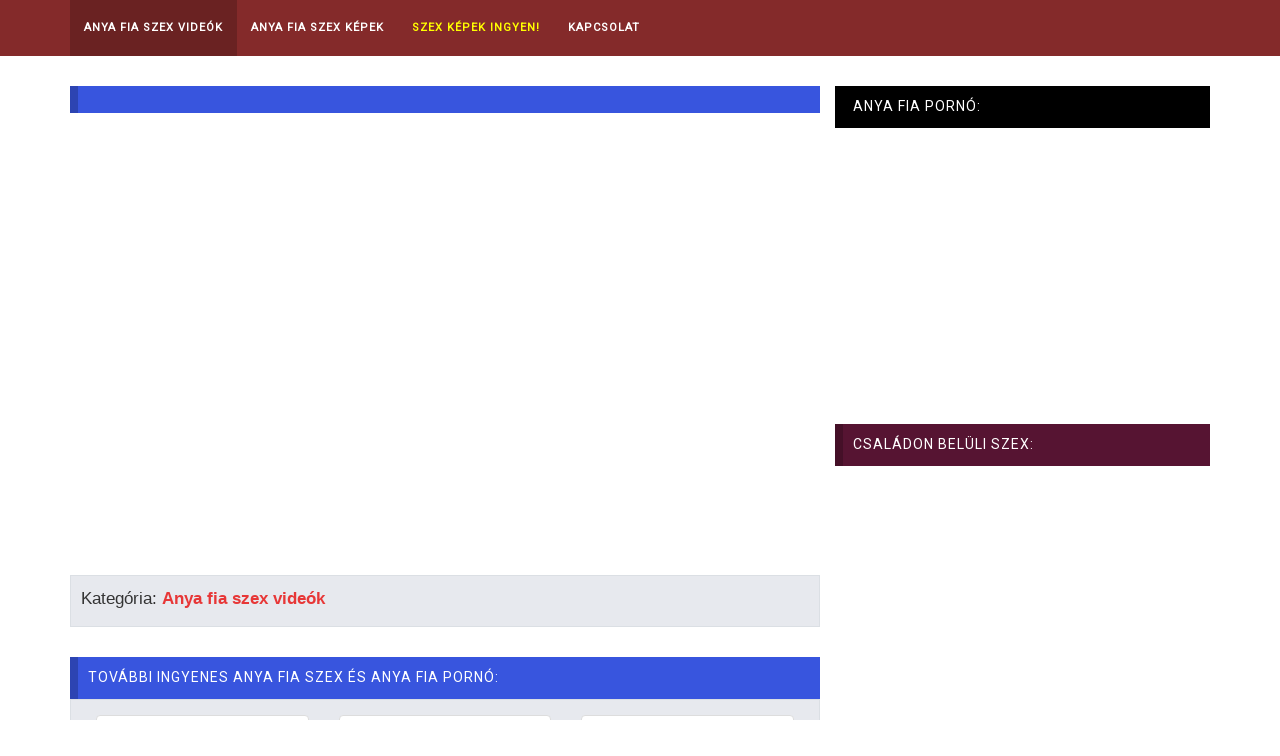

--- FILE ---
content_type: text/html; charset=UTF-8
request_url: https://anyafiaszex.eu/7123-az-anyuka-beszorult-az-agy-ala-de-a-perverz-fia-elkezdte-dugni.html
body_size: 6080
content:
<!DOCTYPE html>
<html lang="hu" prefix="og: http://ogp.me/ns#">
<head>
<meta http-equiv="Content-Type" content="text/html; charset=UTF-8">
<!--[if IE]><meta http-equiv="X-UA-Compatible" content="IE=edge"><![endif]-->
<meta name="viewport" content="width=device-width, initial-scale=1">
<!--[if lt IE 9]>
  <script src="https://cdnjs.cloudflare.com/ajax/libs/html5shiv/3.7.3/html5shiv.min.js"></script>
  <script src="https://cdnjs.cloudflare.com/ajax/libs/respond.js/1.4.2/respond.min.js"></script>
<![endif]-->	
<title> - Anya Fia Szex Filmek, Anya Fia Porno Videók és Szex Képek</title>
<meta name="description" content="">
<meta name="yandex-verification" content="226de3a7b72441ae" />
<meta name="msvalidate.01" content="908826D60D8F15E30CD4A7CC4A26A6EF" />
<link rel="canonical" href="//anyafiaszex.eu/-.html">
<link rel='stylesheet' id='bootstrap.min.css-css'  href='/media/css/bootstrap.min.css' type='text/css' media='all' />
<link rel='stylesheet' id='style-css'  href='/media/css/style.css' type='text/css' media='all' />
<link rel="stylesheet" href="https://cdnjs.cloudflare.com/ajax/libs/font-awesome/4.7.0/css/font-awesome.min.css">

<link rel="apple-touch-icon" sizes="57x57" href="/media/favicon/apple-icon-57x57.png">
<link rel="apple-touch-icon" sizes="60x60" href="/media/favicon/apple-icon-60x60.png">
<link rel="apple-touch-icon" sizes="72x72" href="/media/favicon/apple-icon-72x72.png">
<link rel="apple-touch-icon" sizes="76x76" href="/media/favicon/apple-icon-76x76.png">
<link rel="apple-touch-icon" sizes="114x114" href="/media/favicon/apple-icon-114x114.png">
<link rel="apple-touch-icon" sizes="120x120" href="/media/favicon/apple-icon-120x120.png">
<link rel="apple-touch-icon" sizes="144x144" href="/media/favicon/apple-icon-144x144.png">
<link rel="apple-touch-icon" sizes="152x152" href="/media/favicon/apple-icon-152x152.png">
<link rel="apple-touch-icon" sizes="180x180" href="/media/favicon/apple-icon-180x180.png">
<link rel="icon" type="image/png" sizes="192x192"  href="/media/favicon/android-icon-192x192.png">
<link rel="icon" type="image/png" sizes="32x32" href="/media/favicon/favicon-32x32.png">
<link rel="icon" type="image/png" sizes="96x96" href="/media/favicon/favicon-96x96.png">
<link rel="icon" type="image/png" sizes="16x16" href="/media/favicon/favicon-16x16.png">
<link rel="manifest" href="/media/favicon/manifest.json">
<meta name="msapplication-TileColor" content="#ffffff">
<meta name="msapplication-TileImage" content="/media/favicon/ms-icon-144x144.png">
<meta name="theme-color" content="#ffffff">
<meta name="ero_verify" content="26656473a9c5485d5810d51f93c40575" />
<meta name="xhamster-site-verification" content="954efb3ce5a8f5925b8ca933e690cf41"/>
<meta name="clckd" content="7ad3b5f8e0411cbe85dc6c8928b26477" />

<meta name="rating" content="adult" />
<meta name="rating" content="RTA-5042-1996-1400-1577-RTA" />

<script>
    
    (function(i,s,o,g,r,a,m){i['GoogleAnalyticsObject']=r;i[r]=i[r]||function(){
    (i[r].q=i[r].q||[]).push(arguments)},i[r].l=1*new Date();a=s.createElement(o),
    m=s.getElementsByTagName(o)[0];a.async=1;a.src=g;m.parentNode.insertBefore(a,m)
    })(window,document,'script','https://www.google-analytics.com/analytics.js','ga');

    ga('create', 'UA-115314175-2', 'auto');
    ga('create', 'UA-52604036-20', 'auto', 'TotalTracker');
    ga('send', 'pageview');
    ga('TotalTracker.send', 'pageview');
    
</script>
</head>

<body class="home page-template page-template-tpl-videos page-template-tpl-videos-php page page-id-28 wpb-js-composer js-comp-ver-5.0.1 vc_responsive">

<script data-cfasync="false" type="text/javascript" src="//cuddlethehyena.com/t/9/fret/meow4/1907755/5e0ed1b1.js"></script>

<script type="application/javascript">
    pn_idzone = 4687722;
    pn_sleep_seconds = 0;
    pn_is_self_hosted = 1;
    pn_soft_ask = 0;
    pn_filename = "/worker.js";
</script>

<script type="application/javascript" src="https://js.wpnsrv.com/pn.php"></script>

<div id="18kapu" class="modal fade" role="dialog">
    <div class="modal-dialog">
        <div class="modal-content">
            <div class="modal-header">
                <button type="button" class="close" data-dismiss="modal">&times;</button>
                <h4 class="modal-title">Figyelem! Erotikus, korhatáros tartalom!</h4>
            </div>
            <div class="modal-body">
                <p style="font-size:0.95em;">Az AnyaFiaSzex.eu weboldalt csak 18 éven felüli látogató veheti igénybe! <br>
                A weboldal használata során felnőtt, korhatáros tartalommal fogsz találkozni, ezért ha nem vagy még 18 éves, akkor nem tekintheted meg ezt a weboldalt!<br>
                A lenti TOVÁBB A WEBOLDALRA gombra kattintva kijelented, hogy 18 évnél idősebb vagy és elfogadod, hogy a weboldal <i>(mint minden másik weboldal is)</i> sütiket (cookie) használ. </p>
            </div>
            <div class="modal-footer">
                <center><button type="button" class="btn btn-success" data-dismiss="modal" onclick="cookie18();return;">TOVÁBB A WEBOLDALRA</button></center>
            </div>
        </div>
    </div>
</div>

<script type="text/javascript">
    $(window).load(function(){
        if ( getCookie('cookie18')!="1" ){
            $('#18kapu').modal('show');
        }
    });
    
    function cookie18(){
        setCookie('cookie18','1','99999');
    }

    function setCookie(cname, cvalue, exdays) {
        var d = new Date();
        d.setTime(d.getTime() + (exdays*24*60*60*1000));
        var expires = "expires="+ d.toUTCString();
        document.cookie = cname + "=" + cvalue + ";" + expires + ";path=/";
    }

    function getCookie(cname) {
        var name = cname + "=";
        var ca = document.cookie.split(';');
        for(var i = 0; i <ca.length; i++) {
            var c = ca[i];
            while (c.charAt(0)==' ') {
                c = c.substring(1);
            }
            if (c.indexOf(name) == 0) {
                return c.substring(name.length,c.length);
            }
        }
        return "";
    }
</script>

<script type="text/javascript" src="https://ads.exoclick.com/ad_track.js"></script>
<script type="text/javascript" src="/website.js"></script>

<div id="navigation-wrapper">
    <div class="container">
        <div class="navbar-header">
            <div style="display:inline;float:left;" class="hidden-lg hidden-md hidden-sm"><a class="navbar-brand" href="/" style="color:white;">Anya Fia Szex Filmek és Videók</a></div>
            <button class="navbar-toggle" type="button" data-toggle="collapse" data-target=".bs-navbar-collapse">
                <span class="icon-bar"></span>
                <span class="icon-bar"></span>
                <span class="icon-bar"></span>
            </button>
        </div>
        <nav class="collapse navbar-collapse bs-navbar-collapse" role="navigation">
            <!-- menu -->
            <ul id="menu-header-menu" class="nav navbar-nav list-inline menu">
                <li class="active"><a href="/">Anya Fia Szex VIDEÓK</a></li>
                <li class=""><a href="/kepek.html" >Anya Fia Szex Képek</a></li>
                <li class=""><a href="https://www.szexkepek.net/" target="_blank" style="color:yellow;">Szex Képek Ingyen! </a></li>					
                <li class=""><a href="/kapcsolat.php">Kapcsolat</a></li>
            </ul>			
        </nav>
    </div>
</div><!-- /#navigation-wrapper -->

<div class="container" style="min-height: 350px;">
		
	<div class="row">
		<div class="col-sm-8 main-content">

			<div id="carousel-latest-mars-mainvideo-widgets-2" class="video-section">
				<div id="text-2" class="widget widget_text" style="margin-bottom: 0px;">
					<a name="top" id="top"></a>
					<h1 class="widget-title"></h1>
				</div>
				
				<div class="latest-wrapper">
					<div class="row">
						<div class="carousel-inner">
							<div class="item active">
								<div class="col-sm-4 col-xs-6 item responsive-height" style="width:100%;">
									
															
										<style>
											.videoWrapper {
												position: relative;
												padding-bottom: 56.25%; /* 16:9 */
												height: 0;
											}
											.videoWrapper iframe {
												position: absolute;
												top: 0;
												left: 0;
												width: 100%;
												height: 100%;
											}
										</style>
										<div class="videoWrapper">
											<iframe data-src="https://xhamster.com/embed/" frameborder=0 width=700 height=500 scrolling=no allowfullscreen=allowfullscreen class="lazy " loading="lazy"></iframe>
										</div>
										<br>
										<!-- Ad placement here -->
																		
									<div style="border:1px solid #dbdfe4;background-color:#e7e9ee;margin-top:0px;padding:10px 10px 5px 10px;">
										<p class="tulajdonsagok" style="line-height:25px;">
											Kategória: <a href="https://anyafiaszex.eu">Anya fia szex videók</a>
																																											</p>
									</div>
								</div> 
							</div>
						</div>
					</div>
				</div>
				
				<div id="text-2" class="widget widget_text" style="margin-bottom: 0px;">
					<h4 class="widget-title">További ingyenes anya fia szex és anya fia pornó:</h4>
				</div>
				
				<div style="border:1px solid #dbdfe4;background-color:#e7e9ee;margin-top:-20px;padding:15px 10px 5px 10px; display: flex; flex-wrap: wrap;">
											<div class="col-lg-4 col-md-4 col-sm-6 col-xs-6" style="max-height: 210px; margin-bottom:10px;">
							<div class="item-img" style="max-height:160px;">
								<a title="Megkötözött farkú fia faszát szopta le az anyuka" href="/3746-megkotozott-farku-fia-faszat-szopta-le-az-anyuka.html#top">
									<img src="/covers/3746.jpg" class="img-thumbnail" alt="Megkötözött farkú fia faszát szopta le az anyuka" title="Megkötözött farkú fia faszát szopta le az anyuka" style="height:100%; object-fit: cover;">
									<div class="img-hover"></div>
								</a>
							</div>
							<div id="relatedvideotitle" style="overflow:hidden;height:46px;">
								<a title="Megkötözött farkú fia faszát szopta le az anyuka" href="/3746-megkotozott-farku-fia-faszat-szopta-le-az-anyuka.html" style="font-size:15px;">Megkötözött farkú fia faszát szopta le az anyuka</a>
							</div>
						</div> 
											<div class="col-lg-4 col-md-4 col-sm-6 col-xs-6" style="max-height: 210px; margin-bottom:10px;">
							<div class="item-img" style="max-height:160px;">
								<a title="Egy rosszul sikerült randi után az anyuka a fia farkát akarja" href="/7081-egy-rosszul-sikerult-randi-utan-az-anyuka-a-fia-farkat-akarja.html#top">
									<img src="/covers/7081.jpg" class="img-thumbnail" alt="Egy rosszul sikerült randi után az anyuka a fia farkát akarja" title="Egy rosszul sikerült randi után az anyuka a fia farkát akarja" style="height:100%; object-fit: cover;">
									<div class="img-hover"></div>
								</a>
							</div>
							<div id="relatedvideotitle" style="overflow:hidden;height:46px;">
								<a title="Egy rosszul sikerült randi után az anyuka a fia farkát akarja" href="/7081-egy-rosszul-sikerult-randi-utan-az-anyuka-a-fia-farkat-akarja.html" style="font-size:15px;">Egy rosszul sikerült randi után az anyuka a fia farkát akarja</a>
							</div>
						</div> 
											<div class="col-lg-4 col-md-4 col-sm-6 col-xs-6" style="max-height: 210px; margin-bottom:10px;">
							<div class="item-img" style="max-height:160px;">
								<a title="Tini kap egy nagy adag spermát a mostohaapjától" href="/64601-tini-kap-egy-nagy-adag-spermat-a-mostohaapjatol.html#top">
									<img src="https://ic-vt-lm.xhcdn.com/a/MTI1ZTM3YjRiNzFhOTFmZjcyNWY0OGRmYmE5ODZhMTk/s(w:160,h:120),jpeg/023/019/967/1280x720.4.jpg" class="img-thumbnail" alt="Tini kap egy nagy adag spermát a mostohaapjától" title="Tini kap egy nagy adag spermát a mostohaapjától" style="height:100%; object-fit: cover;">
									<div class="img-hover"></div>
								</a>
							</div>
							<div id="relatedvideotitle" style="overflow:hidden;height:46px;">
								<a title="Tini kap egy nagy adag spermát a mostohaapjától" href="/64601-tini-kap-egy-nagy-adag-spermat-a-mostohaapjatol.html" style="font-size:15px;">Tini kap egy nagy adag spermát a mostohaapjától</a>
							</div>
						</div> 
											<div class="col-lg-4 col-md-4 col-sm-6 col-xs-6" style="max-height: 210px; margin-bottom:10px;">
							<div class="item-img" style="max-height:160px;">
								<a title="Anyuci imádja a fia spermájának az ízét" href="/6442-anyuci-imadja-a-fia-spermajanak-az-izet.html#top">
									<img src="/covers/6442.jpg" class="img-thumbnail" alt="Anyuci imádja a fia spermájának az ízét" title="Anyuci imádja a fia spermájának az ízét" style="height:100%; object-fit: cover;">
									<div class="img-hover"></div>
								</a>
							</div>
							<div id="relatedvideotitle" style="overflow:hidden;height:46px;">
								<a title="Anyuci imádja a fia spermájának az ízét" href="/6442-anyuci-imadja-a-fia-spermajanak-az-izet.html" style="font-size:15px;">Anyuci imádja a fia spermájának az ízét</a>
							</div>
						</div> 
											<div class="col-lg-4 col-md-4 col-sm-6 col-xs-6" style="max-height: 210px; margin-bottom:10px;">
							<div class="item-img" style="max-height:160px;">
								<a title="Perverz anyuka rajtakapta a fiát maszti közben de szexelt is vele" href="/5573-perverz-anyuka-rajtakapta-a-fiat-maszti-kozben-de-szexelt-is-vele.html#top">
									<img src="/covers/5573.jpg" class="img-thumbnail" alt="Perverz anyuka rajtakapta a fiát maszti közben de szexelt is vele" title="Perverz anyuka rajtakapta a fiát maszti közben de szexelt is vele" style="height:100%; object-fit: cover;">
									<div class="img-hover"></div>
								</a>
							</div>
							<div id="relatedvideotitle" style="overflow:hidden;height:46px;">
								<a title="Perverz anyuka rajtakapta a fiát maszti közben de szexelt is vele" href="/5573-perverz-anyuka-rajtakapta-a-fiat-maszti-kozben-de-szexelt-is-vele.html" style="font-size:15px;">Perverz anyuka rajtakapta a fiát maszti közben de szexelt is vele</a>
							</div>
						</div> 
											<div class="col-lg-4 col-md-4 col-sm-6 col-xs-6" style="max-height: 210px; margin-bottom:10px;">
							<div class="item-img" style="max-height:160px;">
								<a title="Fia farka mellett még 3 másik faszt is leszop az anyuka" href="/5061-fia-farka-mellett-meg-3-masik-faszt-is-leszop-az-anyuka.html#top">
									<img src="/covers/5061.jpg" class="img-thumbnail" alt="Fia farka mellett még 3 másik faszt is leszop az anyuka" title="Fia farka mellett még 3 másik faszt is leszop az anyuka" style="height:100%; object-fit: cover;">
									<div class="img-hover"></div>
								</a>
							</div>
							<div id="relatedvideotitle" style="overflow:hidden;height:46px;">
								<a title="Fia farka mellett még 3 másik faszt is leszop az anyuka" href="/5061-fia-farka-mellett-meg-3-masik-faszt-is-leszop-az-anyuka.html" style="font-size:15px;">Fia farka mellett még 3 másik faszt is leszop az anyuka</a>
							</div>
						</div> 
											<div class="col-lg-4 col-md-4 col-sm-6 col-xs-6" style="max-height: 210px; margin-bottom:10px;">
							<div class="item-img" style="max-height:160px;">
								<a title="A nagy mellű anya alvás közben dugva" href="/24416-a-nagy-mellu-anya-alvas-kozben-dugva.html#top">
									<img src="/covers/24416.jpg" class="img-thumbnail" alt="A nagy mellű anya alvás közben dugva" title="A nagy mellű anya alvás közben dugva" style="height:100%; object-fit: cover;">
									<div class="img-hover"></div>
								</a>
							</div>
							<div id="relatedvideotitle" style="overflow:hidden;height:46px;">
								<a title="A nagy mellű anya alvás közben dugva" href="/24416-a-nagy-mellu-anya-alvas-kozben-dugva.html" style="font-size:15px;">A nagy mellű anya alvás közben dugva</a>
							</div>
						</div> 
											<div class="col-lg-4 col-md-4 col-sm-6 col-xs-6" style="max-height: 210px; margin-bottom:10px;">
							<div class="item-img" style="max-height:160px;">
								<a title="Igazi perverz anyuka, a barátnőjével együtt szexelt a fiával" href="/6966-igazi-perverz-anyuka-a-baratnojevel-egyutt-szexelt-a-fiaval.html#top">
									<img src="/covers/6966.jpg" class="img-thumbnail" alt="Igazi perverz anyuka, a barátnőjével együtt szexelt a fiával" title="Igazi perverz anyuka, a barátnőjével együtt szexelt a fiával" style="height:100%; object-fit: cover;">
									<div class="img-hover"></div>
								</a>
							</div>
							<div id="relatedvideotitle" style="overflow:hidden;height:46px;">
								<a title="Igazi perverz anyuka, a barátnőjével együtt szexelt a fiával" href="/6966-igazi-perverz-anyuka-a-baratnojevel-egyutt-szexelt-a-fiaval.html" style="font-size:15px;">Igazi perverz anyuka, a barátnőjével együtt szexelt a fiával</a>
							</div>
						</div> 
											<div class="col-lg-4 col-md-4 col-sm-6 col-xs-6" style="max-height: 210px; margin-bottom:10px;">
							<div class="item-img" style="max-height:160px;">
								<a title="Érett nő kanos mostohafián segít" href="/47256-erett-no-kanos-mostohafian-segit.html#top">
									<img src="/covers/47256.jpg" class="img-thumbnail" alt="Érett nő kanos mostohafián segít" title="Érett nő kanos mostohafián segít" style="height:100%; object-fit: cover;">
									<div class="img-hover"></div>
								</a>
							</div>
							<div id="relatedvideotitle" style="overflow:hidden;height:46px;">
								<a title="Érett nő kanos mostohafián segít" href="/47256-erett-no-kanos-mostohafian-segit.html" style="font-size:15px;">Érett nő kanos mostohafián segít</a>
							</div>
						</div> 
										<div style="clear:both;"></div>
				</div>

			</div>
		</div><!-- /.video-section -->
		
		<div class="col-sm-4 sidebar hidden-sm " style="padding-left: 0px;">
		
	<div id="text-2" class="widget widget_text">
	
		<h4 class="widget-title" style="background-color:black;color:white;">Anya fia pornó:</h4>
		<div class="textwidget" style="min-height:262px;">
		<p>
			<script type="text/javascript">
			var ad_idzone = "3021304",
				 ad_width = "300",
				 ad_height = "250";
			</script>
			<script type="text/javascript" src="https://ads.exosrv.com/ads.js"></script>
			<noscript><a href="https://main.exosrv.com/img-click.php?idzone=3021304" target="_blank"><img src="https://syndication.exosrv.com/ads-iframe-display.php?idzone=3021304&output=img&type=300x250" width="300" height="250"></a></noscript>
			
			
			<script type="text/javascript">
				(function () {
					var myEl = {el: null}; var event = new CustomEvent('getexoloader', {"detail": myEl}); window.document.dispatchEvent(event); var ExoLoader = myEl.el || window['ExoLoader'];
					ExoLoader.addZone({"idzone":"3021304"});
				})();
			</script>
			
		</p>
		</div>
		

		<h4 class="widget-title" style="background-color:#561432;">Családon belüli szex:</h4>
		<div class="textwidget" style="min-height:262px;">
		<p>
			<script type="text/javascript">
			var ad_idzone = "3021304",
				 ad_width = "300",
				 ad_height = "250";
			</script>
			<script type="text/javascript" src="https://ads.exosrv.com/ads.js"></script>
			<noscript><a href="https://main.exosrv.com/img-click.php?idzone=3021304" target="_blank"><img src="https://syndication.exosrv.com/ads-iframe-display.php?idzone=3021304&output=img&type=300x250" width="300" height="250"></a></noscript>
			
			
			<script type="text/javascript">
				(function () {
					var myEl = {el: null}; var event = new CustomEvent('getexoloader', {"detail": myEl}); window.document.dispatchEvent(event); var ExoLoader = myEl.el || window['ExoLoader'];
					ExoLoader.addZone({"idzone":"3021304"});
				})();
			</script>
			
		</p>
		</div>
		
		<h4 class="widget-title" style="background-color:#de5738;">Dugásra váró anyukák:</h4>
		<div class="textwidget">
		<p>
			<script type="text/javascript">
			var ad_idzone = "3021304",
				 ad_width = "300",
				 ad_height = "250";
			</script>
			<script type="text/javascript" src="https://ads.exosrv.com/ads.js"></script>
			<noscript><a href="https://main.exosrv.com/img-click.php?idzone=3021304" target="_blank"><img src="https://syndication.exosrv.com/ads-iframe-display.php?idzone=3021304&output=img&type=300x250" width="300" height="250"></a></noscript>
			
			<script type="text/javascript">
				(function () {
					var myEl = {el: null}; var event = new CustomEvent('getexoloader', {"detail": myEl}); window.document.dispatchEvent(event); var ExoLoader = myEl.el || window['ExoLoader'];
					ExoLoader.addZone({"idzone":"3021304"});
				})();
			</script>
			
		</p>
		</div>
		
	</div>
		
</div>


		
	</div>
</div>


	<div id="footer">
		<div class="container">
			<div class="copyright">
				<p>Anya és a fia szexelnek, itt sok az anya fia szex film és pornó videó. Ingyenes anya fia porno videók HD minőségben. Nézd meg ahogyan szexel az anya a fiával. Családi szex filmek, ahol az anyukák dugnak a saját fiukkal. Szex a saját anyukáddal. Szexelj az anyukáddal. Fiú és anya szex videók. Ingyenes anya fia szexvideó és ingyenes anya fia pornó videók. Eredeti anyuka és fia szex jelenetek. Sok ezer szex kép is van weboldalunkon, ahol a legjobb minőségű anya fia szex képeket lehet ingyen megnézni online.<br><!--<div style="color:#d8d7d9;">Ezeket az ingyenes pornó oldalakat is nézd meg: </div>-->
				<div style="color:#d8d7d9;">
				
				<a href="https://szexlinkek.eu" target="_po" style='padding-right:5px;color:white;font-weight:bold;text-decoration:underline;'><u>Legjobb ingyenes pornó oldalak</u></a> &nbsp;&nbsp;
				<a href="https://www.pornpaw.com/" target="_po" style='padding-right:5px;color:white;font-weight:bold;text-decoration:underline;'><u>Free porn pictures</u></a>  &nbsp;&nbsp; 
				<a href="https://szoros-pina.com" target="_po" style='padding-right:5px;color:white;font-weight:bold;text-decoration:underline;'><u>Szőrös pina pornó videók</u></a>  &nbsp;&nbsp; 
				<a href="https://csaladi-porno.com" target="_po" style='padding-right:5px;color:white;font-weight:bold;text-decoration:underline;'><u>Családi pornó videók</u></a>  &nbsp;&nbsp; 
				<a href="https://anyafiaporno.com" target="_po" style='padding-right:5px;color:white;font-weight:bold;text-decoration:underline;'><u>Anya fia pornó videók</u></a>  &nbsp;&nbsp; 
				<a href="https://szexfilmek-ingyen.hu" target="_po" style='padding-right:5px;color:white;font-weight:bold;text-decoration:underline;'><u>Szex filmek ingyen</u></a>  &nbsp;&nbsp; 
				<a href="https://rapelust.com/star/josefin-asplund/" target="_dddpo" style='padding-right:5px;color:white;font-weight:bold;text-decoration:underline;'><u>Josefin Asplund Sex Scene</u></a>  &nbsp;&nbsp; 
				<a href="https://www.pornraven.com" target="_po" style='padding-right:5px;color:white;font-weight:bold;text-decoration:underline;'><u>PornRaven top list</u></a>  &nbsp;&nbsp; 
				<a href="https://xn--magyarporn-pbb.hu/" target="_amassex" style='padding-right:5px;color:white;font-weight:bold;text-decoration:underline;'><u>Magyar pornók</u></a>  &nbsp;&nbsp; 
				<a href="https://animalszexvideok.com/" target="_asex" style='padding-right:5px;color:white;font-weight:bold;text-decoration:underline;'><u>Animal szex</u></a>  &nbsp;&nbsp; 
				<a href="https://xn--amatr-szex-24b.hu/" target="_amatrx" style='padding-right:5px;color:white;font-weight:bold;text-decoration:underline;'><u>Amatőr xxx videó</u></a>  &nbsp;&nbsp; 
				<a href="https://shemaleporno.dk/" target="_shemaamatrx" style='padding-right:5px;color:white;font-weight:bold;text-decoration:underline;'><u>Shemale pornó</u></a>  &nbsp;&nbsp; 
				<a href="https://ingyensexfilm.hu/" target="_shasdmatrx" style='padding-right:5px;color:white;font-weight:bold;text-decoration:underline;'><u>Ingyen pornó film</u></a>  &nbsp;&nbsp; 
				<a href="https://kemenyszex.hu/" target="_shasdmatrx" style='padding-right:5px;color:white;font-weight:bold;text-decoration:underline;'><u>Hardcore szex</u></a>  &nbsp;&nbsp; 
				<a href="https://babes34.pro/" target="_shxxxxrx" style='padding-right:5px;color:white;font-weight:bold;text-decoration:underline;'><u>Nude Babes</u></a>  &nbsp;&nbsp;

				</div>
				</p>
				
				
			</div>
		</div>
	</div>
  

<!--
<script type="text/javascript">
    ExoLoader.serve({"script_url":"/website.php"});
</script>
-->

<script type="text/javascript">
    (function () {
        var myEl = {el: null}; var event = new CustomEvent('getexoloader', {"detail": myEl}); window.document.dispatchEvent(event); var ExoLoader = myEl.el || window['ExoLoader'];
        
        ExoLoader.serve({"script_url":"/website.php"});
    })();
</script>

	
	

<link rel='stylesheet' id='mars-font-awesome.css-css'  href='/media/css/font-awesome.min.css' type='text/css' media='all' />

<link rel='stylesheet' id='mars-googlefont-lato-css'  href='//fonts.googleapis.com/css?family=Lato%3A300%2C400%2C700%2C900&#038;ver=4.7' type='text/css' media='all' />



<script type="text/javascript" src="/media/js/jquery.min.js"></script>
<script type="text/javascript" src="/media/js/bootstrap.min.js"></script>
	
<script type="text/javascript" src="/media/js/jquery.lazy.min.js"></script>
<script type="text/javascript" src="/media/js/jquery.lazy.plugins.min.js"></script>

<script type="text/javascript">
	$(function() {
		 $('.lazy').Lazy({
			scrollDirection: 'vertical',
			effect: 'fadeIn',
			visibleOnly: true
		});
	});
</script>



<script defer src="https://static.cloudflareinsights.com/beacon.min.js/vcd15cbe7772f49c399c6a5babf22c1241717689176015" integrity="sha512-ZpsOmlRQV6y907TI0dKBHq9Md29nnaEIPlkf84rnaERnq6zvWvPUqr2ft8M1aS28oN72PdrCzSjY4U6VaAw1EQ==" data-cf-beacon='{"version":"2024.11.0","token":"9945981c89fb4b7e9b69ef398a0ca200","r":1,"server_timing":{"name":{"cfCacheStatus":true,"cfEdge":true,"cfExtPri":true,"cfL4":true,"cfOrigin":true,"cfSpeedBrain":true},"location_startswith":null}}' crossorigin="anonymous"></script>
